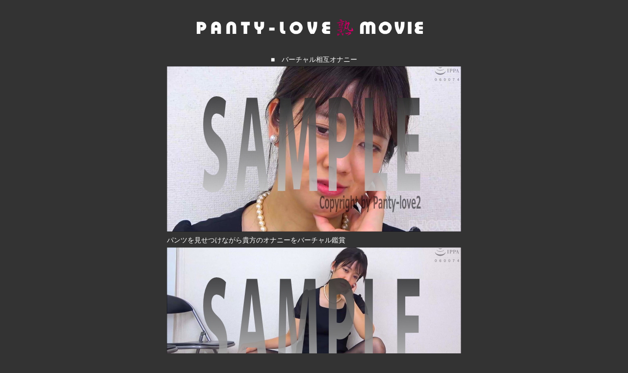

--- FILE ---
content_type: text/html; charset=UTF-8
request_url: https://panty-love2.com/service/contents.php?code=jyun3
body_size: 4812
content:
<!DOCTYPE html>
<html lang="ja">
<head>
<meta charset="utf-8">
<meta name="viewport" content="width=device-width">
<title>バーチャル相互オナニー【PANTY-LOVE2】</title>

<META name="Keywords" content="パンチラ,染みパン,熟女">
<META name="Description" content="PANTY-LOVE2(パンティラブ2)は街角熟女や着物女性の下着フェチによる下着フェチのための画像,動画サイトです">

<style>
<!--
.Classwhite{
  font-size : 14px;
  font-weight : normal;
  color : #ffffff;
}
.Class{
  font-size : 14px;
  font-weight : normal;
  color : #333333;
}
.Class02{
  font-size : 14px;
  font-weight : normal;
  color : #ffffff;
}
-->
</style>
<link rel="stylesheet" href="/files/css/frame.css">
<link rel="stylesheet" href="/files/css/change.css">
<script src="/files/js/jquery.js"></script>
<script src="/files/js/change.js"></script>
<script type="text/javascript">
proID = [14456];
</script>
<script type="text/javascript" src="1650_14456_bb_script.js"></script>


</head>
<body style="background-color:#333333;">

    <center>

    



    



    
    <P align="center"><img src="/files/image/image312.gif" width="650" height="74" border="0"></P>


    <table width="600" class="Class" style="color : white;text-align : left;">
    <col span="1" valign="middle" align="center">
    <tbody>
    <tr>
    <td align="center"><font color="#ffffff" size="2" class="Classwhite">■　バーチャル相互オナニー</font></td>
    </tr>

    <tr>
    <td align="left" style="text-align :left;">

        
            
                <img src="https://img.panty-love2.com/contents/mov/jyun3/sam/image44.jpg" alt="image44.jpg" border="0" style="margin-bottom:5px;">
                <br>

                <div style="margin-bottom:5px;">パンツを見せつけながら貴方のオナニーをバーチャル鑑賞</div>            
                <img src="https://img.panty-love2.com/contents/mov/jyun3/sam/image45.jpg" alt="image45.jpg" border="0" style="margin-bottom:5px;">
                <br>

                                        <br>

        
    </td>
    </tr>

    <tr>
    <td align="left"><br><font color="#ffffff" size="2" class="Classwhite">メンバー入会するとHD動画でじっくりと御覧頂けます</font></td>
    </tr>
    </tbody>
    </table>

    <div align="center">
    
                <a href="https://panty-love2.com/entry/"><IMG src="/files/image/image_c7.gif" width="305" height="59" border="0"></a><br>
            
    
    </div>

    



    



    </center>
    <br>




    



    

    



    
        <div align="center"><br>
        <table width="600" bgcolor="#333333" border="0">
        <tbody>

        <tr>
        <td>
        <table width="100%" border="0">
        <tbody>
        <tr>
        <td class="Class02" bgcolor="#111111" align="center" height="30">このモデルのギャラリー</td>
        </tr>
        </tbody>
        </table>
        </td>
        </tr>

        <tr>
        <td>
        <table width="100%" border="0" bgcolor="#333333">
        <tbody>

        
                        <tr>
            
            <td align="center" height="180">
            
            <a href="https://panty-love2.com/service/contents.php?code=jyun"><img src="https://img.panty-love2.com/contents/pic/jyun/jyun.jpg" alt="じゅん" border="1"></a>
            <br>
            
            <b class="Class02">じゅん</b>
            </td>

            
        
        
                <td align="center" height="180"></td>
                <td align="center" height="180"></td>
                <td align="center" height="180"></td>
                <td align="center" height="180"></td>
            </tr>
        </tbody>
        </table>
        </td>
        </tr>

        </tbody>
        </table>
        </div>

    



    <div align="center"><br>
    <table border="0" bgcolor="#1b1b1b" width="600">
      <tbody>
        <tr>
          <td style="text-align:center;">
            <a href="javascript:window.close();" class="Classwhite">-ページを閉じる-</a>
            <br>
          <br>
          <br>
      <div class="Class"><font color="#ffffff">*当サイトに登場するモデルは全て厳正な年齢確認を実施しており<br>
          撮影時に18歳未満ではない身分を確認しております。
                <br>
          <br>
          画像の無断転載を禁じます。</font></div>
      <font color="#333333"><font face="Trebuchet MS"><font face="Palatino Linotype" size="-2" color="#ffffff" class="ClassWhite" style="font-size : 67%;"><br>
          Copyright Since2016 Panty-Love2 All Right Reserved </font></font></font>
        </td>
        </tr>
    </tbody>
    </table>
    </div>

    





</body>
</html>